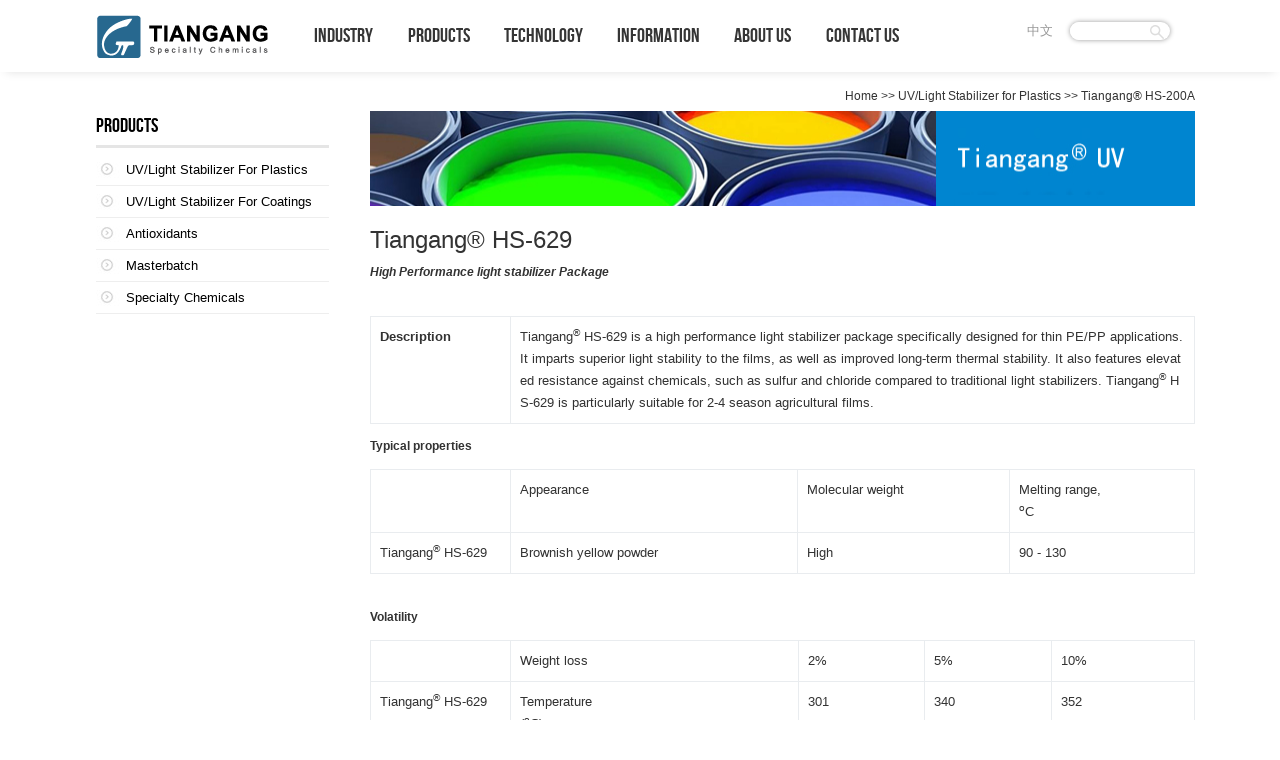

--- FILE ---
content_type: text/html
request_url: http://en.tiangang.com/48.html
body_size: 3962
content:
<!DOCTYPE html>
<html lang="en">
  <head>
<title>Tiangang® HS-629-Beijing Tiangang Auxiliary Co., Ltd</title>
<meta name="keywords" content="Tiangang® HS-629">
<meta name="description" content="high performance light stabilizer package specifically designed for thin PE/PP applications. It imparts superior light stability to the films, as well as improved long-term thermal stability. It also features elevated resistance against chemicals, such as sulfur and chloride compared to traditional light stabilizers. Tiangang&reg; HS-629 is particularly suitable for 2-4 season agricultural films.">
    <meta charset="utf-8">
    <meta name="viewport" content="width=device-width, initial-scale=1, shrink-to-fit=no">
    <meta http-equiv="Content-Type" content="text/html; charset=utf-8">
<meta http-equiv="Content-Language" content="zh-cn">
    <meta http-equiv="x-ua-compatible" content="ie=edge">
    <link rel="shortcut icon" href="/favicon.ico">
    <link rel="stylesheet" href="/css/bootstrap.min.css">
    <link rel="stylesheet" href="/css/app.css">
    <link rel="stylesheet" href="/css/css.css">
    <link rel="stylesheet" href="/css/zidingyi.css">
     <link rel="stylesheet" href="/css/daohang.css">
  </head>
  <body>
<header id="js-header" class="u-header u-header--sticky-top u-header--toggle-section g-bg-white u-header--change-appearance u-shadow-v18"
            data-header-fix-moment="300" >     
<div data-header-fix-moment-classes="g-bg-white u-shadow-v18">
  <nav class="js-mega-menu navbar navbar-expand-lg py-0 container">
           <div class="container">
           <button class="navbar-toggler navbar-toggler-right btn g-line-height-1 g-brd-none g-pa-0 g-pos-abs g-top-3 g-right-0" type="button" aria-
label="Toggle navigation" aria-expanded="false" aria-controls="navBar" data-toggle="collapse" data-target="#navBar">
              <span class="hamburger hamburger--slider">
            <span class="hamburger-box">
              <span class="hamburger-inner"></span>
              </span>
              </span>
            </button>
           
            <a href="/" class="navbar-brand"> <img src="/img/logo.png" alt="Light Stabilizer"> </a>
            <div class="collapse navbar-collapse align-items-center flex-sm-row  g-pt-20 g-pa-20--lg g-mr-40--sm" id="navBar">
              <ul class="navbar-nav  u-main-nav-v5 g-left-10">
 <li class="nav-item g-mx-20--lg"><a class="nav-link"  href="/Industry/" title="Industry">Industry</a></li>
<li class="nav-item g-mx-20--lg"><a class="nav-link" href="/Products.html" title="Products">Products</a></li>
<li class="nav-item g-mx-20--lg"><a class="nav-link" href="/Technology/" title="Technology">Technology</a></li>
<li class="nav-item g-mx-20--lg"><a class="nav-link" href="/Company News/" title="Information">Information</a></li>
<li class="nav-item g-mx-20--lg"><a class="nav-link" href="/about/About-Us.html" title="About Us">About Us</a></li>
<li class="nav-item g-mx-20--lg"><a class="nav-link" href="/about/Contact-Us.html" title="Contact Us">Contact Us</a></li>
          </ul>
            </div>
          </div>
     <div class="col-2 g-hidden-md-down">
             <ul class="list-inline ">
                <li class="list-inline-item"><a href="http://www.bjtiangang.com">中文</a> </li>              
                <li class="list-inline-item g-width-100 g-mx-10">
  <form action="/plus/search/" method="get" >
  <div class="input-group u-shadow-v1-1 g-rounded-30 g-height-18">
<input class="form-control g-color-gray-dark-v2  border-0" name="key" type="text"  >
                  <button type="submit">
                     <img src="/img/soo.png">             </button>
               </form>         </div></li> 
                          </ul>
            </div>    
      </div>
</header>
    <main>
    <div class="g-py-50 g-hidden-md-down">
      </div>  
<section class="container g-pb-10--lg g-hidden-md-down">
    <div class="float-xl-right ">
          <a  href="/">Home</a> >> <a  href="/slguangwendingji.html">UV/Light Stabilizer for Plastics</a> >> Tiangang® HS-200A        
      </div>
</section>
  
   <section class="container g-pt-20 g-pb-40">
   <div class="row ">
     <div class="col-md-3 g-px-30">
          <ul class="list-group sidebar-nav-v1" id="sidebar-nav">
   <h2 class="h4 g-color-black mb-2">PRODUCTS</h2>
            <div class="d-inline-block g-max-width-100x  g-height-2 g-bg-black-opacity-0_1 mb-2"></div>
         <li><a href="/slguangwendingji.html" title="UV/Light Stabilizer for Plastics">UV/Light Stabilizer for Plastics</a></li><li><a href="/tuliaoguangwendingji.html" title="UV/Light Stabilizer for Coatings">UV/Light Stabilizer for Coatings</a></li><li><a href="/Antioxidants.html" title="Antioxidants">Antioxidants</a></li><li><a href="/Masterbatch.html" title="Masterbatch">Masterbatch</a></li><li><a href="/Specialty-Chemicals.html" title="Specialty Chemicals">Specialty Chemicals</a></li>        
              </ul>
 
             </div>

          <div class="col-md-9">
        <section class="g-py-55 g-hidden-md-down" style="background-image: url(/images/pro.jpg);"></section>  
          <div class="g-pt-20 g-mb-20">
          <div align="left">
			<h2>Tiangang® HS-629</h2>
		</div>
		<div id="MyContent"><p><strong><em>High Performance <a href="http://www.lightstabilizer.com" class="innerlink">light stabilizer</a> Package</em></strong><br/>&nbsp;</p><table class="table table-bordered"><tbody><tr class="firstRow"><td width="140"><strong>Description</strong><br/>
				&nbsp;</td><td style="word-break: break-all;">
				Tiangang<sup style="white-space: normal;">®</sup>&nbsp;HS-629 is a high performance light stabilizer package specifically designed for thin PE/PP applications. It imparts superior light stability to the films, as well as improved long-term thermal stability. It also features elevated resistance against chemicals, such as sulfur and chloride compared to traditional light stabilizers. Tiangang<sup style="white-space: normal;">®</sup>&nbsp;HS-629 is particularly suitable for 2-4 season agricultural films.</td></tr></tbody></table><p><strong>Typical properties</strong><br/></p><table class="table table-bordered"><tbody><tr class="firstRow"><td width="140">
				　</td><td>
				Appearance</td><td>
				Molecular weight</td><td style="word-break: break-all;">
				Melting range,<br/><sup>o</sup>C</td></tr><tr><td style="word-break: break-all;">
				Tiangang<sup style="white-space: normal;">®</sup>&nbsp;HS-629</td><td>
				Brownish yellow powder</td><td>
				High</td><td>
				90 - 130</td></tr></tbody></table><p>&nbsp;<br/><strong>Volatility</strong><br/></p><table class="table table-bordered"><tbody><tr class="firstRow"><td width="140">
				　</td><td>
				Weight loss</td><td>
				2%</td><td>
				5%</td><td>
				10%</td></tr><tr><td style="word-break: break-all;">
				Tiangang<sup style="white-space: normal;">®</sup>&nbsp;HS-629</td><td>
				Temperature<br/>
				(<sup>o</sup>C)</td><td>
				301</td><td>
				340</td><td>
				352</td></tr></tbody></table><p>&nbsp;<br/><strong>Safety &amp; handling</strong><br/></p><table class="table table-bordered"><tbody><tr class="firstRow"><td width="140" style="word-break: break-all;">
				Tiangang<sup style="white-space: normal;">®</sup>&nbsp;HS-629</td><td>
				The use of proper protective equipment is recommended. Excess exposure to the product should be avoided. Wash thoroughly after handling. Store the product in a cool, dry, well-ventilated area away from incompatible materials.</td></tr></tbody></table><p><br/></p><table class="table table-bordered"><tbody><tr class="firstRow"><td width="140"><strong><em>Disclaimer</em></strong></td><td><em>The information supplied is presented in good faith and has been derived from sources believed to be reliable. Since conditions of use are beyond our control, all risks are assumed by the user. No representation is expressed or implied, and nothing herein shall be construed as permission or recommendation to practice a patented invention without license. </em></td></tr></tbody></table></div>

    </div>
</div>
      </section> <div class="g-bg-didi g-brd-around g-brd-1 g-brd-bluegray-top g-pt-40 ">
        <div class="container">
          <div class="row g-mb-20  g-hidden-md-down">
         <div class="col-lg-4">
             <h2>Light Stabilizer for Plastics</h2>
             <ul class="list-unstyled g-pt-10">
<li><a href="/55.html" >Tiangang® HS-200A</a></li>
<li><a href="/1.html" >Tiangang® HS-944</a></li>
<li><a href="/3.html" >Tiangang® HS-950</a></li>
<li><a href="/4.html" >Tiangang® HS-625</a></li>
      </ul>
            </div>
              <div class="col-lg-3">
              <h2>Light Stabilizer for Coatings</h2>
              <ul class="list-unstyled g-pt-10">
                 <li><a href="/8.html" >Tiangang® HS-508</a></li>
<li><a href="/28.html" >Tiangang® UV-A</a></li>
<li><a href="/31.html" >Tiangang® HS-3310</a></li>
<li><a href="/39.html" >Tiangang® HS-944</a></li>


                </ul>            </div>
      
              <!-- Footer Content -->
            <div class="col-lg-3 col-md-6">
                <!-- Location -->
                <div class="d-flex g-mb-20">
 
            <img border="0" src="/img/dianhua.png" > </div>
            </div>
          </div>
        </div>
      </div>
       <footer class="g-bg-didix">
        <div class="container">
<hr class="g-brd-gray-light-v3 my-0">
          <div class="row g-py-5" >
            <div class="col-md-8">
              Beijing Tiangang Auxiliary Co., Ltd 1991-2019 
            </div>
            <div class="col-md-4">   |<a href="/sitemap.xml" >网站地图</a> 
<div class="col-md-1 sr-only">
            </div>
          </div>
        </div>
      </footer>

<div class="phone-menu0"><!--phone-menu0为黑色版，phone-menu1为灰白色版-->
    <ul>
        <li><a href="tel:4000944362"><i class="icon1"></i>电话咨询</a></li>
        <li><a href="sms:4000944362"><i class="icon2"></i>短信咨询</a></li>
            </ul>
</div>
<script type="text/javascript">
        var url = window.location.href;
        if (url.indexOf("https") < 0) {
        url = url.replace("http:", "https:");
        window.location.replace(url);
        }
</script>
     </main>
<script src="/css/js/jquery.min.js"></script>
    <script src="/css/js/bootstrap.min.js"></script>
    <script src="/css/js/hs.core.js"></script>
   <script src="/css/js/hs.header.js"></script>
   <script src="/css/js/daohang.js"></script>
    <script src="/css/js/hs.dropdown.js"></script>
    <script src="/css/js/zidingyi.js"></script>
  </body>
</html>

--- FILE ---
content_type: text/html
request_url: https://en.tiangang.com/48.html
body_size: 3347
content:
<!DOCTYPE html>
<html lang="en">
  <head>
<title>Tiangang® HS-629-Beijing Tiangang Auxiliary Co., Ltd</title>
<meta name="keywords" content="Tiangang® HS-629">
<meta name="description" content="high performance light stabilizer package specifically designed for thin PE/PP applications. It imparts superior light stability to the films, as well as improved long-term thermal stability. It also features elevated resistance against chemicals, such as sulfur and chloride compared to traditional light stabilizers. Tiangang&reg; HS-629 is particularly suitable for 2-4 season agricultural films.">
    <meta charset="utf-8">
    <meta name="viewport" content="width=device-width, initial-scale=1, shrink-to-fit=no">
    <meta http-equiv="Content-Type" content="text/html; charset=utf-8">
<meta http-equiv="Content-Language" content="zh-cn">
    <meta http-equiv="x-ua-compatible" content="ie=edge">
    <link rel="shortcut icon" href="/favicon.ico">
    <link rel="stylesheet" href="/css/bootstrap.min.css">
    <link rel="stylesheet" href="/css/app.css">
    <link rel="stylesheet" href="/css/css.css">
    <link rel="stylesheet" href="/css/zidingyi.css">
     <link rel="stylesheet" href="/css/daohang.css">
  </head>
  <body>
<header id="js-header" class="u-header u-header--sticky-top u-header--toggle-section g-bg-white u-header--change-appearance u-shadow-v18"
            data-header-fix-moment="300" >     
<div data-header-fix-moment-classes="g-bg-white u-shadow-v18">
  <nav class="js-mega-menu navbar navbar-expand-lg py-0 container">
           <div class="container">
           <button class="navbar-toggler navbar-toggler-right btn g-line-height-1 g-brd-none g-pa-0 g-pos-abs g-top-3 g-right-0" type="button" aria-
label="Toggle navigation" aria-expanded="false" aria-controls="navBar" data-toggle="collapse" data-target="#navBar">
              <span class="hamburger hamburger--slider">
            <span class="hamburger-box">
              <span class="hamburger-inner"></span>
              </span>
              </span>
            </button>
           
            <a href="/" class="navbar-brand"> <img src="/img/logo.png" alt="Light Stabilizer"> </a>
            <div class="collapse navbar-collapse align-items-center flex-sm-row  g-pt-20 g-pa-20--lg g-mr-40--sm" id="navBar">
              <ul class="navbar-nav  u-main-nav-v5 g-left-10">
 <li class="nav-item g-mx-20--lg"><a class="nav-link"  href="/Industry/" title="Industry">Industry</a></li>
<li class="nav-item g-mx-20--lg"><a class="nav-link" href="/Products.html" title="Products">Products</a></li>
<li class="nav-item g-mx-20--lg"><a class="nav-link" href="/Technology/" title="Technology">Technology</a></li>
<li class="nav-item g-mx-20--lg"><a class="nav-link" href="/Company News/" title="Information">Information</a></li>
<li class="nav-item g-mx-20--lg"><a class="nav-link" href="/about/About-Us.html" title="About Us">About Us</a></li>
<li class="nav-item g-mx-20--lg"><a class="nav-link" href="/about/Contact-Us.html" title="Contact Us">Contact Us</a></li>
          </ul>
            </div>
          </div>
     <div class="col-2 g-hidden-md-down">
             <ul class="list-inline ">
                <li class="list-inline-item"><a href="http://www.bjtiangang.com">中文</a> </li>              
                <li class="list-inline-item g-width-100 g-mx-10">
  <form action="/plus/search/" method="get" >
  <div class="input-group u-shadow-v1-1 g-rounded-30 g-height-18">
<input class="form-control g-color-gray-dark-v2  border-0" name="key" type="text"  >
                  <button type="submit">
                     <img src="/img/soo.png">             </button>
               </form>         </div></li> 
                          </ul>
            </div>    
      </div>
</header>
    <main>
    <div class="g-py-50 g-hidden-md-down">
      </div>  
<section class="container g-pb-10--lg g-hidden-md-down">
    <div class="float-xl-right ">
          <a  href="/">Home</a> >> <a  href="/slguangwendingji.html">UV/Light Stabilizer for Plastics</a> >> Tiangang® HS-200A        
      </div>
</section>
  
   <section class="container g-pt-20 g-pb-40">
   <div class="row ">
     <div class="col-md-3 g-px-30">
          <ul class="list-group sidebar-nav-v1" id="sidebar-nav">
   <h2 class="h4 g-color-black mb-2">PRODUCTS</h2>
            <div class="d-inline-block g-max-width-100x  g-height-2 g-bg-black-opacity-0_1 mb-2"></div>
         <li><a href="/slguangwendingji.html" title="UV/Light Stabilizer for Plastics">UV/Light Stabilizer for Plastics</a></li><li><a href="/tuliaoguangwendingji.html" title="UV/Light Stabilizer for Coatings">UV/Light Stabilizer for Coatings</a></li><li><a href="/Antioxidants.html" title="Antioxidants">Antioxidants</a></li><li><a href="/Masterbatch.html" title="Masterbatch">Masterbatch</a></li><li><a href="/Specialty-Chemicals.html" title="Specialty Chemicals">Specialty Chemicals</a></li>        
              </ul>
 
             </div>

          <div class="col-md-9">
        <section class="g-py-55 g-hidden-md-down" style="background-image: url(/images/pro.jpg);"></section>  
          <div class="g-pt-20 g-mb-20">
          <div align="left">
			<h2>Tiangang® HS-629</h2>
		</div>
		<div id="MyContent"><p><strong><em>High Performance <a href="http://www.lightstabilizer.com" class="innerlink">light stabilizer</a> Package</em></strong><br/>&nbsp;</p><table class="table table-bordered"><tbody><tr class="firstRow"><td width="140"><strong>Description</strong><br/>
				&nbsp;</td><td style="word-break: break-all;">
				Tiangang<sup style="white-space: normal;">®</sup>&nbsp;HS-629 is a high performance light stabilizer package specifically designed for thin PE/PP applications. It imparts superior light stability to the films, as well as improved long-term thermal stability. It also features elevated resistance against chemicals, such as sulfur and chloride compared to traditional light stabilizers. Tiangang<sup style="white-space: normal;">®</sup>&nbsp;HS-629 is particularly suitable for 2-4 season agricultural films.</td></tr></tbody></table><p><strong>Typical properties</strong><br/></p><table class="table table-bordered"><tbody><tr class="firstRow"><td width="140">
				　</td><td>
				Appearance</td><td>
				Molecular weight</td><td style="word-break: break-all;">
				Melting range,<br/><sup>o</sup>C</td></tr><tr><td style="word-break: break-all;">
				Tiangang<sup style="white-space: normal;">®</sup>&nbsp;HS-629</td><td>
				Brownish yellow powder</td><td>
				High</td><td>
				90 - 130</td></tr></tbody></table><p>&nbsp;<br/><strong>Volatility</strong><br/></p><table class="table table-bordered"><tbody><tr class="firstRow"><td width="140">
				　</td><td>
				Weight loss</td><td>
				2%</td><td>
				5%</td><td>
				10%</td></tr><tr><td style="word-break: break-all;">
				Tiangang<sup style="white-space: normal;">®</sup>&nbsp;HS-629</td><td>
				Temperature<br/>
				(<sup>o</sup>C)</td><td>
				301</td><td>
				340</td><td>
				352</td></tr></tbody></table><p>&nbsp;<br/><strong>Safety &amp; handling</strong><br/></p><table class="table table-bordered"><tbody><tr class="firstRow"><td width="140" style="word-break: break-all;">
				Tiangang<sup style="white-space: normal;">®</sup>&nbsp;HS-629</td><td>
				The use of proper protective equipment is recommended. Excess exposure to the product should be avoided. Wash thoroughly after handling. Store the product in a cool, dry, well-ventilated area away from incompatible materials.</td></tr></tbody></table><p><br/></p><table class="table table-bordered"><tbody><tr class="firstRow"><td width="140"><strong><em>Disclaimer</em></strong></td><td><em>The information supplied is presented in good faith and has been derived from sources believed to be reliable. Since conditions of use are beyond our control, all risks are assumed by the user. No representation is expressed or implied, and nothing herein shall be construed as permission or recommendation to practice a patented invention without license. </em></td></tr></tbody></table></div>

    </div>
</div>
      </section> <div class="g-bg-didi g-brd-around g-brd-1 g-brd-bluegray-top g-pt-40 ">
        <div class="container">
          <div class="row g-mb-20  g-hidden-md-down">
         <div class="col-lg-4">
             <h2>Light Stabilizer for Plastics</h2>
             <ul class="list-unstyled g-pt-10">
<li><a href="/55.html" >Tiangang® HS-200A</a></li>
<li><a href="/1.html" >Tiangang® HS-944</a></li>
<li><a href="/3.html" >Tiangang® HS-950</a></li>
<li><a href="/4.html" >Tiangang® HS-625</a></li>
      </ul>
            </div>
              <div class="col-lg-3">
              <h2>Light Stabilizer for Coatings</h2>
              <ul class="list-unstyled g-pt-10">
                 <li><a href="/8.html" >Tiangang® HS-508</a></li>
<li><a href="/28.html" >Tiangang® UV-A</a></li>
<li><a href="/31.html" >Tiangang® HS-3310</a></li>
<li><a href="/39.html" >Tiangang® HS-944</a></li>


                </ul>            </div>
      
              <!-- Footer Content -->
            <div class="col-lg-3 col-md-6">
                <!-- Location -->
                <div class="d-flex g-mb-20">
 
            <img border="0" src="/img/dianhua.png" > </div>
            </div>
          </div>
        </div>
      </div>
       <footer class="g-bg-didix">
        <div class="container">
<hr class="g-brd-gray-light-v3 my-0">
          <div class="row g-py-5" >
            <div class="col-md-8">
              Beijing Tiangang Auxiliary Co., Ltd 1991-2019 
            </div>
            <div class="col-md-4">   |<a href="/sitemap.xml" >网站地图</a> 
<div class="col-md-1 sr-only">
            </div>
          </div>
        </div>
      </footer>

<div class="phone-menu0"><!--phone-menu0为黑色版，phone-menu1为灰白色版-->
    <ul>
        <li><a href="tel:4000944362"><i class="icon1"></i>电话咨询</a></li>
        <li><a href="sms:4000944362"><i class="icon2"></i>短信咨询</a></li>
            </ul>
</div>
<script type="text/javascript">
        var url = window.location.href;
        if (url.indexOf("https") < 0) {
        url = url.replace("http:", "https:");
        window.location.replace(url);
        }
</script>
     </main>
<script src="/css/js/jquery.min.js"></script>
    <script src="/css/js/bootstrap.min.js"></script>
    <script src="/css/js/hs.core.js"></script>
   <script src="/css/js/hs.header.js"></script>
   <script src="/css/js/daohang.js"></script>
    <script src="/css/js/hs.dropdown.js"></script>
    <script src="/css/js/zidingyi.js"></script>
  </body>
</html>

--- FILE ---
content_type: text/css
request_url: http://en.tiangang.com/css/zidingyi.css
body_size: 4347
content:
/* Add here all your css styles (customizations) */


@font-face {
    font-family: 'BebasNeueRegular';
    src: url('bebas/bebasneue-webfont.eot');
    src: url('bebas/bebasneue-webfont.eot?#iefix') format('embedded-opentype'),
         url('bebas/bebasneue-webfont.woff') format('woff'),
         url('bebas/bebasneue-webfont.ttf') format('truetype'),
         url('bebas/bebasneue-webfont.svg#BebasNeueRegular') format('svg');
    font-weight: normal;
    font-style: normal;

}

img{
	max-width:100%;
	height:auto
}

#MyContent td{
  font-size: 13px;
 LINE-HEIGHT: 22px;
}


.navbar-brand img {
	max-width:130%;
}


.g-flex-centered p{color: #fff;
  font-size: 16px;
}

.g-flex-centered a{color: #fff;
  font-size: 16px;
}

.g-flex-centered h2{color: #fff;
  font-size: 52px;
font-weight: 700;

}

.g-bg-primary {
  background-color: #00909c;
}

.u-icon-v5.g-bg-primary::after {
  background-color: #72c02c;
}

/*Sidebar ����Menu
------------------------------------*/

.u-hs-filter   li {

 padding: 8px 0px 8px 0px; 
  
}

.u-hs-filter   li a{
  color: #333;
  font-size: 14px;
  padding: 8px 20px 8px 20px; 
  
}

.navbar-nav #currclass a{ background:#00909c; color:#FFFFFF; }

th { background:#0085d0; color:#FFFFFF; }
th a{ color:#FFFFFF; }


td {word-wrap:break-word; word-break:normal;}

/*Sidebar ����Menu
------------------------------------*/

.g-mb-302ss img{
	height:160px;
	width:100%;
}

.g-mb-30ss {
 
	border-bottom: solid 1px #f0f0f0;
  padding: 20px 0px 20px 0px;
}



.bett {
 
	border-bottom: solid 12px #222;
 
}





.g-mb-30sss {
	border-bottom: solid 1px #f0f0f0;
  padding: 10px 0px 10px 0px;
}


.g-mb-30sss h3 a{
 font-size: 16px;
font-weight:500;
}

.g-mb-30sss p{
 font-size: 12px;
}


.js-slide h2{
 font-size: 52px;
font-weight:600;
letter-spacing:3px;
}

.js-slide h3{
 font-size:38px;
color:#fff;
font-weight:600;
letter-spacing:3px;
}


.js-slide h4{
 font-size:40px;
 color:#fff;
font-weight:700;
letter-spacing:3px;
}


.js-slide h5{
 font-size: 36px;
font-weight:600;
 color:#fff;
}

.js-slide h6{
 font-size: 30px;
font-weight:600;
 color:#fff;
letter-spacing:3px;
}
/*Sidebar ����Menu
------------------------------------*/
.u-header__section--hidden {
 background: #fdfdfd;
	border-top: solid 1px #f0f0f0;
	border-bottom: solid 1px #f0f0f0;
  color: #555;
}


.u-header__section--hidden a{
  color: #555;
}

div{ 
word-wrap: break-word;
word-break: normal; 
}

.list-inline a{font-size: 13px;color: #999;}
.list-inline a:hover{text-decoration:underline; color:#0085d0;}


/*Sidebar Menu
------------------------------------*/
.list-group-item:first-child,
.list-group-item:last-child {
  border-radius: 0;
}



.g-flex-centered h2
 {
 font-size:46px; color:#fff; display:block;text-transform:uppercase;font-family:'BebasNeueRegular';

}

.no-gutters h2 {
 font-size:20px; color:#666; display:block;text-transform:uppercase;font-family:'BebasNeueRegular';

}

.u-shadow-v22 h4 a{
 font-size:26px; color:#336699; display:block;text-transform:uppercase;font-family:'BebasNeueRegular';

}

.g-color-indigo  h4 {
 font-size:26px; color:#336699; display:block;text-transform:uppercase;font-family:'BebasNeueRegular';

}

.sidebar-nav-v1 h2
{
 font-size:20px; color:#353535; display:block;text-transform:uppercase;font-family:'BebasNeueRegular';

}

.xinzi{
 font-size:20px; color:#353535; display:block;text-transform:uppercase;font-family:'BebasNeueRegular';

}

/*Sidebar Menu v1*/
.sidebar-nav-v1 li {
  padding: 0;
    background: #f8f8f8;
background: url(/img/l2.jpg) no-repeat;

}

.sidebar-nav-v1 li a {
  display: block;
  padding: 4px 0px 4px 30px;
    font-size: 13px;
font-weight: 500;
color: #000;
text-transform: capitalize;
}

.sidebar-nav-v1 li a:hover {
  text-decoration: none;


}

.sidebar-nav-v1 > li.active {
 font-size: 16px;
color: #222;
 margin:0px 0px;
 font-weight:600;
padding: 10px 0px 8px 40px;
background: url(/img/0.jpg) no-repeat;
}

.sidebar-nav-v1 > li.active, 
.sidebar-nav-v1 > li.active:hover, 
.sidebar-nav-v1 > li.active:focus {
  border-color: #ddd;
}




.sidebar-nav-v1 > li.active > a {
 font-size: 15px;
color: #fff;
 margin:0px 10px;
 font-weight:400;
}

/*Sidebar Sub Navigation*/
.sidebar-nav-v1 li  {
  padding: 0;
  list-style: none;
 border: solid 1px #eee;
  border-top: solid 0px #ddd;
 border-left: solid 0px #ddd;
 border-right: solid 0px #ddd;
}



.sidebar-nav-v1 li ul a {
  color: #555;
  font-size: 12px;
  border-top: solid 1px #ddd;
  padding: 6px 30px 6px 17px; 
}

.sidebar-nav-v1  li:hover a,
.sidebar-nav-v1  li.active a {
  color: #fff;
background: url('/img/l3.jpg') no-repeat;
}




#fenye table {clear:both; border:2px solid #fff;}
#fenye{clear:both; margin:0px 20px 0 0;}
#fenye a{text-decoration:none; display:inline;border-radius: 3px;line-height:36px;font-size:11px;}
#fenye .prev,#fenye .next{width:52px; text-align:center;line-height:36px;}
#fenye a.curr{width:36px; border:1px solid #dcdddd; color:#666; font-size: 11px;font-weight:bold; text-align:center;}
#fenye a.curr:visited {color:#ccc;}
#fenye a{color:#333333;background:#fff; margin:0px 2px; border:1px solid #dcdddd; float:left; text-align:center;height:36px;line-height:36px}
#fenye a:hover{color:#fff;background:#3398dc;}
#fenye a.num{width:36px;}
#fenye a:visited{color:#333;} 
#fenye a:hover{ float:left;}
#fenye span{line-height:30px; font-size:13px; height:30px;color:#333;}


@media all and (max-width: 768px) {


 .collapse ul li {
 padding: 4px 0px;
 background: #fff;
 border: solid 0px #eee;
 border-top: solid 1px #ddd;
}


 .collapse ul li:hover a{ 
display: block;
text-decoration: none;
padding: 0px 18px;
}
}



.d-sm-flex {
  color: #444;
}

.d-sm-flex h1{
  font-size:24px;
    font-family: ΢���ź�;
  font-weight:400;
}

.d-sm-flex a {
  color: #333;  
}



.table-bordered td {
line-height: 1.2;
}



/*------------------------------------
  Navigation Style v6
------------------------------------*/
.navbar .u-main-nav-v5 .nav-link {
  color: #333;
  height: 100%;
  padding: 0px 0px 0px 0px;
  font-size:14px;
font-size:20px; color:#353535; display:block;text-transform:uppercase;font-family:'BebasNeueRegular';; blr:expression(this.onFocus=this.blur())}

.navbar .u-main-nav-v5 .nav-item.hs-has-sub-menu > a, .navbar .u-main-nav-v5 .nav-item.hs-has-mega-menu > a, .navbar .u-main-nav-v5 .nav-item.dropdown > a {
  padding-right: 0.81429rem;
  font-size:24px;
}

.navbar .u-main-nav-v5 .nav-item.hs-has-sub-menu > a::after, .navbar .u-main-nav-v5 .nav-item.hs-has-mega-menu > a::after, .navbar .u-main-nav-v6 .nav-item.dropdown > a::after {
  position: static;
  display: inline-block;
  vertical-align: middle;
  margin-left: 0.71429rem;
  -webkit-transform: none;
      -ms-transform: none;
          transform: none;
}

.navbar .u-main-nav-v6 .nav-item.active > .nav-link,
.navbar .u-main-nav-v6 .nav-item:hover > .nav-link,
.navbar .u-main-nav-v6 .nav-item:focus > .nav-link,
.navbar .u-main-nav-v6 .nav-item.show > .nav-link,

.navbar .u-main-nav-v6 .nav-item .nav-link:focus {
  color: #fff;
  background-color: #00909c;
}

@media all and (max-width: 1199px) {
  .navbar .u-main-nav-v6 .nav-link {
    padding: 0.14286rem 1.42857rem;
  }
  .navbar .u-main-nav-v6 .nav-item.hs-has-sub-menu > a, .navbar .u-main-nav-v6 .nav-item.hs-has-mega-menu > a, .navbar .u-main-nav-v6 .nav-item.dropdown > a {
    padding-right: 0.42857rem;
  }
}

@media (max-width: 699px) {
.u-header--sticky-top, .u-header--sticky-bottom {
  position: fixed;
}

.u-header--sticky-top {
  bottom: auto;
  top: auto;
}}


.toolbar-item,.toolbar-layer{background:url(/img/toolbar.png) no-repeat;z-index:9999999999;}
.toolbar{position:fixed;right:2px;bottom:100px;z-index:9999999999;}/*������ҳ����Ϊ1200px�����������Ҳ�����*/
.toolbar-item{display:block;width:52px;height:52px;margin-top:1px;position:relative;-moz-transition:background-position 1s;-ms-transition:background-position 1s;-o-moz-transition:background-position 1s;-webkit-moz-transition:background-position 1s;transition:background-position 1s;}
.toolbar-item:hover .toolbar-layer{opacity:1;filter:alpha(opacity=100);transform:scale(1);-webkit-transform:scale(1);-moz-transform:scale(1);-ms-transform:scale(1);-o-transform:scale(1);}
.toolbar-item-weixin{background-position:0 -798px;}
.toolbar-item-weixin:hover{background-position:0 -860px;}
.toolbar-item-weixin .toolbar-layer{height:72px;background-position:0 0;}
.toolbar-item-feedback{background-position:0 -426px;}
.toolbar-item-feedback:hover{background-position:0 -488px;}
.toolbar-item-app{background-position:0 -550px;}
.toolbar-item-app:hover{background-position:0 -612px;}
.toolbar-item-app .toolbar-layer{height:320px;background-position:0 -80px;}
.toolbar-item-top{background-position:0 -674px;}
.toolbar-item-top:hover{background-position:0 -736px;}
.toolbar-layer{position:absolute;right:46px;bottom:-10px;width:172px;opacity:0;filter:alpha(opacity=0);
transform-origin: 95% 95%;-moz-transform-origin: 95% 95%;-ms-transform-origin: 95% 95%;-o-transform-origin: 95% 95%;-webkit-transform-origin: 95% 95%;transform:scale(0.01);
-moz-transform:scale(0.01);-ms-transform:scale(0.01);-o-transform:scale(0.01);-webkit-transform:scale(0.01);transition:all 1s;-moz-transition:all 1s;-ms-transition:all 1s;-o-transition:all 1s;-webkit-transition:all 1s;}


.phone-menu0 ul, .phone-menu1 ul{ margin:0;}
/*黑色样式*/
.phone-menu0{ height:54px; border-top:1px solid #1d1d1d; border-bottom:1px solid #000; position:fixed; bottom:0; width:100%; display:none; padding:0; margin:0;z-index: 9999;
	background-image: -webkit-gradient(linear, center top, center bottom, from(#333), to(#2f2f2f));
	background-image: -webkit-linear-gradient(top, #333, #2f2f2f);
	background-image: -moz-linear-gradient(top, #333, #2f2f2f);
	background-image: -o-linear-gradient(top, #333, #2f2f2f);
	background-image: -ms-linear-gradient(top, #333, #2f2f2f);
	background-image: linear-gradient(to bottom, #333, #2f2f2f);
	
	/*--兼容ie的背景色和圆� --*/
	background: #333;
	background: -moz-linear-gradient(top, #333 0%, #2f2f2f 100%);
	background: -webkit-gradient(linear, left top, left bottom, color-stop(0%,#333), color-stop(100%,#2f2f2f));
	background: -webkit-linear-gradient(top, #333 0%,#2f2f2f 100%);
	background: -o-linear-gradient(top, #333 0%,#2f2f2f 100%);
	background: -ms-linear-gradient(top, #333 0%,#2f2f2f 100%);
	background: linear-gradient(to bottom, #333 0%,#2f2f2f 100%);
	filter: progid:DXImageTransform.Microsoft.gradient( startColorstr='#333', endColorstr='#2f2f2f',GradientType=0 );
}
.phone-menu0 li{ width:50%;  text-align:center; float:left; list-style:none; }
.phone-menu0 li:hover,.phone-menu li.active{ background-color:#333;}
.phone-menu0 li a{ color:#FFF; font-size:12px; text-decoration:none;}
.phone-menu0 li i{ background:url('/Img/phone-menu0.png') no-repeat; background-size:25px; display:block; width:25px; height:25px; float:none; margin-left:auto; margin-right:auto; margin-top:6px; margin-bottom:2px}
.phone-menu0 li i.icon1{ background-position:0 0;}
.phone-menu0 li i.icon2{ background-position:0 -25px;}
.phone-menu0 li i.icon3{ background-position:0 -50px;}
.phone-menu0 li i.icon4{ background-position:0 -75px;}

.phone-menu0, .phone-menu1{ margin:0 -20px; width:108%;}


@media screen and (max-width: 800px) {
	.phone-menu0,.phone-menu1{ display:block;}
}


.g-bg-didi {
  background-color: #f2f2f2 !important;
}
.g-bg-didix {
  background-color: #f2f2f2 !important;
font-size:12px;
line-height: 2.2;
color: #555;
}
.g-bg-didix a{
margin: 0px 10px 0px 10px; 
color: #555;
line-height: 2.3;
}

.g-bg-didi h2{
 font-size:14px;
 font-weight: 600;
color: #555;
}

.g-bg-didi li{
line-height: 2.3;
 font-size:11px;
color: #555;
}
.g-bg-didi li a{
 font-size:11px;
color: #666;
}

.g-bg-didi-opacity-0_9 {
  background-color: rgba(32,80,128, 1) !important;
}

.g-bg-didi-opacity-0_9--after::after {
  background-color: rgba(32,80,128, 1) !important;
}

.g-bg-didi-opacity-0_9--hover:hover {
  background-color: rgba(32,80,128, 1) !important;
}

  .u-nav-v1-1.u-nav-primary .nav-link.active {
    color: #fff;
    background-color: #00909c;
  }


/*------------------------------------
  Block Hidden
------------------------------------*/
.g-hidden-xs-up {
  display: none !important;
}

@media (max-width: 575px) {
  .g-hidden-xs-down {
    display: none !important;
  }
}

@media (min-width: 576px) {
  .g-hidden-sm-up {
    display: none !important;
  }
}

@media (max-width: 767px) {
  .g-hidden-sm-down {
    display: none !important;
  }
}

@media (min-width: 768px) {
  .g-hidden-md-up {
    display: none !important;
  }
}

@media (max-width: 991px) {
  .g-hidden-md-down {
    display: none !important;
  }
}

@media (min-width: 992px) {
  .g-hidden-lg-up {
    display: none !important;
  }
}

@media (max-width: 1199px) {
  .g-hidden-lg-down {
    display: none !important;
  }
}

@media (min-width: 1200px) {
  .g-hidden-xl-up {
    display: none !important;
  }
}

.g-hidden-xl-down {
  display: none !important;
}

body {
  -webkit-font-smoothing: none;
  -moz-osx-font-smoothing: unset;
}

.n-gutters{margin-right:4;margin-left:4}.n-gutters>.col,.n-gutters>[class*=col-]{padding-right:4;padding-left:4}


.no-gutters h2{
 font-size:18px;
line-height: 2.2;
 font-weight: 400;
color: #222;
}

.no-gutters p{
 font-size:12px;
color: #555;
padding: 0px 8px 6px 8px;
}


.u-shadow-v22 h4 a{
 font-size:17px;
color: #336699;
font-weight:500;
}


button {
        background: none;
       
        }

input, button {
       border: none;
      outline: none;
        }


.g-height-90vh {
  height: 60vh;
}

.g-height-80vh {
  height: 80vh;
}


--- FILE ---
content_type: text/css
request_url: http://en.tiangang.com/css/daohang.css
body_size: 1317
content:
/*
 * HS Mega Menu - jQuery Plugin
 * @version: 1.0.0 (Sun, 26 Feb 2017)
 *
 * @license:
 *
 * Copyright 2017 HtmlStream
 *
 */

.hs-menu-initialized {
	position: relative;
	z-index: 10;
}

.hs-menu-initialized .animated {
	-webkit-animation-duration: 300ms;
					animation-duration: 300ms;
}

.hs-overflow-x-locked {
	overflow-x: hidden;
}

.hs-sub-menu,
.hs-mega-menu {
	position: absolute;
	left: 0;
	top: 100%;
	z-index: 2;
	margin-top: 5px;
	visibility: hidden;
  opacity: 0;
	/* width: 100%; */
	background-color: #fff;
}

.hs-menu-initialized:not(.hs-mobile-state) .hs-sub-menu,
.hs-menu-initialized:not(.hs-mobile-state) .hs-mega-menu {
	display: block !important;
}

.hs-sub-menu-opened > .hs-sub-menu,
.hs-mega-menu-opened > .hs-mega-menu {
	visibility: visible;
  opacity: 1;
}

.hs-sub-menu {
	min-width: 180px;
}

.hs-has-sub-menu {
	position: relative;
}

.hs-sub-menu .hs-sub-menu,
.hs-mega-menu .hs-sub-menu,
.hs-sub-menu .hs-mega-menu,
.hs-mega-menu .hs-mega-menu {
	top: 0;
	left: 100%;
	margin-top: 0;
}

.hs-has-sub-menu > a::after {
  content: "\e900";
  font-family: "hs-icons" !important;
  font-size: 10px;
  display: inline;
  margin-left: 7px;
}
.hs-has-sub-menu .hs-has-sub-menu > a {
	position: relative;
}
.hs-has-sub-menu .hs-has-sub-menu > a::after {
	content: "\e902";
	position: absolute;
	top: 50%;
	right: 0;
  -webkit-transform: translateY(-50%);
      -ms-transform: translateY(-50%);
          transform: translateY(-50%);
  color: inherit;
  background: transparent !important;
}

/*------------------------------------
	Vertical Direction
------------------------------------*/

	.hs-menu-vertical .hs-sub-menu,
	.hs-menu-vertical .hs-mega-menu {
		top: 0;
		left: 100%;
		margin-top: 0;
	}

	.hs-menu-vertical .hs-sub-menu {
		width: auto;
	}

	.hs-menu-vertical .hs-mega-menu {
		height: 100%;
	}

/*------------------------------------
	Mobile state
------------------------------------*/

	.hs-mobile-state .hs-sub-menu,
	.hs-mobile-state .hs-mega-menu {
		position: static;
		visibility: visible;
	}

	.hs-mobile-state .hs-has-mega-menu[data-max-width] > .hs-mega-menu,
	.hs-mobile-state .hs-has-sub-menu[data-max-width] > .hs-sub-menu {
		max-width: initial !important;
	}

/*------------------------------------
	RTL
------------------------------------*/

	.hs-menu-initialized.hs-rtl {
		direction: rtl;
		unicode-bidi: embed;
	}

	.hs-menu-initialized.hs-rtl .hs-sub-menu,
	.hs-menu-initialized.hs-rtl .hs-mega-menu {
		left: auto;
		right: 0;
	}

	.hs-menu-initialized.hs-rtl .hs-sub-menu .hs-sub-menu,
	.hs-menu-initialized.hs-rtl .hs-mega-menu .hs-sub-menu,
	.hs-menu-initialized.hs-rtl .hs-sub-menu .hs-mega-menu,
	.hs-menu-initialized.hs-rtl .hs-mega-menu .hs-mega-menu {
		left: auto;
		right: 100%;
	}

/*------------------------------------
	Smart Position
------------------------------------*/

	.hs-menu-initialized:not(.hs-mobile-state) .hs-sub-menu.hs-reversed,
	.hs-menu-initialized:not(.hs-mobile-state) .hs-mega-menu.hs-reversed {
		left: auto;
		right: 0;
	}

	.hs-menu-initialized:not(.hs-mobile-state) .hs-sub-menu .hs-sub-menu.hs-reversed,
	.hs-menu-initialized:not(.hs-mobile-state) .hs-mega-menu .hs-sub-menu.hs-reversed,
	.hs-menu-initialized:not(.hs-mobile-state) .hs-sub-menu .hs-mega-menu.hs-reversed,
	.hs-menu-initialized:not(.hs-mobile-state) .hs-mega-menu .hs-mega-menu.hs-reversed {
		left: auto;
		right: 100%;
	}

	.hs-menu-initialized.hs-rtl:not(.hs-mobile-state) .hs-sub-menu.hs-reversed,
	.hs-menu-initialized.hs-rtl:not(.hs-mobile-state) .hs-mega-menu.hs-reversed {
		right: auto;
		left: 0;
	}

	.hs-menu-initialized.hs-rtl:not(.hs-mobile-state) .hs-sub-menu .hs-sub-menu.hs-reversed,
	.hs-menu-initialized.hs-rtl:not(.hs-mobile-state) .hs-mega-menu .hs-sub-menu.hs-reversed,
	.hs-menu-initialized.hs-rtl:not(.hs-mobile-state) .hs-sub-menu .hs-mega-menu.hs-reversed,
	.hs-menu-initialized.hs-rtl:not(.hs-mobile-state) .hs-mega-menu .hs-mega-menu.hs-reversed {
		right: auto;
		left: 100%;
	}

/*------------------------------------
	Positions
	(only 'horizontal' direction)
------------------------------------*/

	.hs-menu-initialized.hs-menu-horizontal .hs-mega-menu.hs-position-left {
		left: 0;
		right: auto;
	}

	.hs-menu-initialized.hs-menu-horizontal .hs-mega-menu.hs-position-right {
		left: auto;
		right: 0;
	}

	.hs-menu-initialized.hs-menu-horizontal .hs-mega-menu.hs-position-center {
		right: auto;
		left: 50%;

		-webkit-transform: translate(-50%, 0);
		    -ms-transform: translate(-50%, 0);
						transform: translate(-50%, 0);
	}

--- FILE ---
content_type: text/css
request_url: https://en.tiangang.com/css/zidingyi.css
body_size: 4347
content:
/* Add here all your css styles (customizations) */


@font-face {
    font-family: 'BebasNeueRegular';
    src: url('bebas/bebasneue-webfont.eot');
    src: url('bebas/bebasneue-webfont.eot?#iefix') format('embedded-opentype'),
         url('bebas/bebasneue-webfont.woff') format('woff'),
         url('bebas/bebasneue-webfont.ttf') format('truetype'),
         url('bebas/bebasneue-webfont.svg#BebasNeueRegular') format('svg');
    font-weight: normal;
    font-style: normal;

}

img{
	max-width:100%;
	height:auto
}

#MyContent td{
  font-size: 13px;
 LINE-HEIGHT: 22px;
}


.navbar-brand img {
	max-width:130%;
}


.g-flex-centered p{color: #fff;
  font-size: 16px;
}

.g-flex-centered a{color: #fff;
  font-size: 16px;
}

.g-flex-centered h2{color: #fff;
  font-size: 52px;
font-weight: 700;

}

.g-bg-primary {
  background-color: #00909c;
}

.u-icon-v5.g-bg-primary::after {
  background-color: #72c02c;
}

/*Sidebar ����Menu
------------------------------------*/

.u-hs-filter   li {

 padding: 8px 0px 8px 0px; 
  
}

.u-hs-filter   li a{
  color: #333;
  font-size: 14px;
  padding: 8px 20px 8px 20px; 
  
}

.navbar-nav #currclass a{ background:#00909c; color:#FFFFFF; }

th { background:#0085d0; color:#FFFFFF; }
th a{ color:#FFFFFF; }


td {word-wrap:break-word; word-break:normal;}

/*Sidebar ����Menu
------------------------------------*/

.g-mb-302ss img{
	height:160px;
	width:100%;
}

.g-mb-30ss {
 
	border-bottom: solid 1px #f0f0f0;
  padding: 20px 0px 20px 0px;
}



.bett {
 
	border-bottom: solid 12px #222;
 
}





.g-mb-30sss {
	border-bottom: solid 1px #f0f0f0;
  padding: 10px 0px 10px 0px;
}


.g-mb-30sss h3 a{
 font-size: 16px;
font-weight:500;
}

.g-mb-30sss p{
 font-size: 12px;
}


.js-slide h2{
 font-size: 52px;
font-weight:600;
letter-spacing:3px;
}

.js-slide h3{
 font-size:38px;
color:#fff;
font-weight:600;
letter-spacing:3px;
}


.js-slide h4{
 font-size:40px;
 color:#fff;
font-weight:700;
letter-spacing:3px;
}


.js-slide h5{
 font-size: 36px;
font-weight:600;
 color:#fff;
}

.js-slide h6{
 font-size: 30px;
font-weight:600;
 color:#fff;
letter-spacing:3px;
}
/*Sidebar ����Menu
------------------------------------*/
.u-header__section--hidden {
 background: #fdfdfd;
	border-top: solid 1px #f0f0f0;
	border-bottom: solid 1px #f0f0f0;
  color: #555;
}


.u-header__section--hidden a{
  color: #555;
}

div{ 
word-wrap: break-word;
word-break: normal; 
}

.list-inline a{font-size: 13px;color: #999;}
.list-inline a:hover{text-decoration:underline; color:#0085d0;}


/*Sidebar Menu
------------------------------------*/
.list-group-item:first-child,
.list-group-item:last-child {
  border-radius: 0;
}



.g-flex-centered h2
 {
 font-size:46px; color:#fff; display:block;text-transform:uppercase;font-family:'BebasNeueRegular';

}

.no-gutters h2 {
 font-size:20px; color:#666; display:block;text-transform:uppercase;font-family:'BebasNeueRegular';

}

.u-shadow-v22 h4 a{
 font-size:26px; color:#336699; display:block;text-transform:uppercase;font-family:'BebasNeueRegular';

}

.g-color-indigo  h4 {
 font-size:26px; color:#336699; display:block;text-transform:uppercase;font-family:'BebasNeueRegular';

}

.sidebar-nav-v1 h2
{
 font-size:20px; color:#353535; display:block;text-transform:uppercase;font-family:'BebasNeueRegular';

}

.xinzi{
 font-size:20px; color:#353535; display:block;text-transform:uppercase;font-family:'BebasNeueRegular';

}

/*Sidebar Menu v1*/
.sidebar-nav-v1 li {
  padding: 0;
    background: #f8f8f8;
background: url(/img/l2.jpg) no-repeat;

}

.sidebar-nav-v1 li a {
  display: block;
  padding: 4px 0px 4px 30px;
    font-size: 13px;
font-weight: 500;
color: #000;
text-transform: capitalize;
}

.sidebar-nav-v1 li a:hover {
  text-decoration: none;


}

.sidebar-nav-v1 > li.active {
 font-size: 16px;
color: #222;
 margin:0px 0px;
 font-weight:600;
padding: 10px 0px 8px 40px;
background: url(/img/0.jpg) no-repeat;
}

.sidebar-nav-v1 > li.active, 
.sidebar-nav-v1 > li.active:hover, 
.sidebar-nav-v1 > li.active:focus {
  border-color: #ddd;
}




.sidebar-nav-v1 > li.active > a {
 font-size: 15px;
color: #fff;
 margin:0px 10px;
 font-weight:400;
}

/*Sidebar Sub Navigation*/
.sidebar-nav-v1 li  {
  padding: 0;
  list-style: none;
 border: solid 1px #eee;
  border-top: solid 0px #ddd;
 border-left: solid 0px #ddd;
 border-right: solid 0px #ddd;
}



.sidebar-nav-v1 li ul a {
  color: #555;
  font-size: 12px;
  border-top: solid 1px #ddd;
  padding: 6px 30px 6px 17px; 
}

.sidebar-nav-v1  li:hover a,
.sidebar-nav-v1  li.active a {
  color: #fff;
background: url('/img/l3.jpg') no-repeat;
}




#fenye table {clear:both; border:2px solid #fff;}
#fenye{clear:both; margin:0px 20px 0 0;}
#fenye a{text-decoration:none; display:inline;border-radius: 3px;line-height:36px;font-size:11px;}
#fenye .prev,#fenye .next{width:52px; text-align:center;line-height:36px;}
#fenye a.curr{width:36px; border:1px solid #dcdddd; color:#666; font-size: 11px;font-weight:bold; text-align:center;}
#fenye a.curr:visited {color:#ccc;}
#fenye a{color:#333333;background:#fff; margin:0px 2px; border:1px solid #dcdddd; float:left; text-align:center;height:36px;line-height:36px}
#fenye a:hover{color:#fff;background:#3398dc;}
#fenye a.num{width:36px;}
#fenye a:visited{color:#333;} 
#fenye a:hover{ float:left;}
#fenye span{line-height:30px; font-size:13px; height:30px;color:#333;}


@media all and (max-width: 768px) {


 .collapse ul li {
 padding: 4px 0px;
 background: #fff;
 border: solid 0px #eee;
 border-top: solid 1px #ddd;
}


 .collapse ul li:hover a{ 
display: block;
text-decoration: none;
padding: 0px 18px;
}
}



.d-sm-flex {
  color: #444;
}

.d-sm-flex h1{
  font-size:24px;
    font-family: ΢���ź�;
  font-weight:400;
}

.d-sm-flex a {
  color: #333;  
}



.table-bordered td {
line-height: 1.2;
}



/*------------------------------------
  Navigation Style v6
------------------------------------*/
.navbar .u-main-nav-v5 .nav-link {
  color: #333;
  height: 100%;
  padding: 0px 0px 0px 0px;
  font-size:14px;
font-size:20px; color:#353535; display:block;text-transform:uppercase;font-family:'BebasNeueRegular';; blr:expression(this.onFocus=this.blur())}

.navbar .u-main-nav-v5 .nav-item.hs-has-sub-menu > a, .navbar .u-main-nav-v5 .nav-item.hs-has-mega-menu > a, .navbar .u-main-nav-v5 .nav-item.dropdown > a {
  padding-right: 0.81429rem;
  font-size:24px;
}

.navbar .u-main-nav-v5 .nav-item.hs-has-sub-menu > a::after, .navbar .u-main-nav-v5 .nav-item.hs-has-mega-menu > a::after, .navbar .u-main-nav-v6 .nav-item.dropdown > a::after {
  position: static;
  display: inline-block;
  vertical-align: middle;
  margin-left: 0.71429rem;
  -webkit-transform: none;
      -ms-transform: none;
          transform: none;
}

.navbar .u-main-nav-v6 .nav-item.active > .nav-link,
.navbar .u-main-nav-v6 .nav-item:hover > .nav-link,
.navbar .u-main-nav-v6 .nav-item:focus > .nav-link,
.navbar .u-main-nav-v6 .nav-item.show > .nav-link,

.navbar .u-main-nav-v6 .nav-item .nav-link:focus {
  color: #fff;
  background-color: #00909c;
}

@media all and (max-width: 1199px) {
  .navbar .u-main-nav-v6 .nav-link {
    padding: 0.14286rem 1.42857rem;
  }
  .navbar .u-main-nav-v6 .nav-item.hs-has-sub-menu > a, .navbar .u-main-nav-v6 .nav-item.hs-has-mega-menu > a, .navbar .u-main-nav-v6 .nav-item.dropdown > a {
    padding-right: 0.42857rem;
  }
}

@media (max-width: 699px) {
.u-header--sticky-top, .u-header--sticky-bottom {
  position: fixed;
}

.u-header--sticky-top {
  bottom: auto;
  top: auto;
}}


.toolbar-item,.toolbar-layer{background:url(/img/toolbar.png) no-repeat;z-index:9999999999;}
.toolbar{position:fixed;right:2px;bottom:100px;z-index:9999999999;}/*������ҳ����Ϊ1200px�����������Ҳ�����*/
.toolbar-item{display:block;width:52px;height:52px;margin-top:1px;position:relative;-moz-transition:background-position 1s;-ms-transition:background-position 1s;-o-moz-transition:background-position 1s;-webkit-moz-transition:background-position 1s;transition:background-position 1s;}
.toolbar-item:hover .toolbar-layer{opacity:1;filter:alpha(opacity=100);transform:scale(1);-webkit-transform:scale(1);-moz-transform:scale(1);-ms-transform:scale(1);-o-transform:scale(1);}
.toolbar-item-weixin{background-position:0 -798px;}
.toolbar-item-weixin:hover{background-position:0 -860px;}
.toolbar-item-weixin .toolbar-layer{height:72px;background-position:0 0;}
.toolbar-item-feedback{background-position:0 -426px;}
.toolbar-item-feedback:hover{background-position:0 -488px;}
.toolbar-item-app{background-position:0 -550px;}
.toolbar-item-app:hover{background-position:0 -612px;}
.toolbar-item-app .toolbar-layer{height:320px;background-position:0 -80px;}
.toolbar-item-top{background-position:0 -674px;}
.toolbar-item-top:hover{background-position:0 -736px;}
.toolbar-layer{position:absolute;right:46px;bottom:-10px;width:172px;opacity:0;filter:alpha(opacity=0);
transform-origin: 95% 95%;-moz-transform-origin: 95% 95%;-ms-transform-origin: 95% 95%;-o-transform-origin: 95% 95%;-webkit-transform-origin: 95% 95%;transform:scale(0.01);
-moz-transform:scale(0.01);-ms-transform:scale(0.01);-o-transform:scale(0.01);-webkit-transform:scale(0.01);transition:all 1s;-moz-transition:all 1s;-ms-transition:all 1s;-o-transition:all 1s;-webkit-transition:all 1s;}


.phone-menu0 ul, .phone-menu1 ul{ margin:0;}
/*黑色样式*/
.phone-menu0{ height:54px; border-top:1px solid #1d1d1d; border-bottom:1px solid #000; position:fixed; bottom:0; width:100%; display:none; padding:0; margin:0;z-index: 9999;
	background-image: -webkit-gradient(linear, center top, center bottom, from(#333), to(#2f2f2f));
	background-image: -webkit-linear-gradient(top, #333, #2f2f2f);
	background-image: -moz-linear-gradient(top, #333, #2f2f2f);
	background-image: -o-linear-gradient(top, #333, #2f2f2f);
	background-image: -ms-linear-gradient(top, #333, #2f2f2f);
	background-image: linear-gradient(to bottom, #333, #2f2f2f);
	
	/*--兼容ie的背景色和圆� --*/
	background: #333;
	background: -moz-linear-gradient(top, #333 0%, #2f2f2f 100%);
	background: -webkit-gradient(linear, left top, left bottom, color-stop(0%,#333), color-stop(100%,#2f2f2f));
	background: -webkit-linear-gradient(top, #333 0%,#2f2f2f 100%);
	background: -o-linear-gradient(top, #333 0%,#2f2f2f 100%);
	background: -ms-linear-gradient(top, #333 0%,#2f2f2f 100%);
	background: linear-gradient(to bottom, #333 0%,#2f2f2f 100%);
	filter: progid:DXImageTransform.Microsoft.gradient( startColorstr='#333', endColorstr='#2f2f2f',GradientType=0 );
}
.phone-menu0 li{ width:50%;  text-align:center; float:left; list-style:none; }
.phone-menu0 li:hover,.phone-menu li.active{ background-color:#333;}
.phone-menu0 li a{ color:#FFF; font-size:12px; text-decoration:none;}
.phone-menu0 li i{ background:url('/Img/phone-menu0.png') no-repeat; background-size:25px; display:block; width:25px; height:25px; float:none; margin-left:auto; margin-right:auto; margin-top:6px; margin-bottom:2px}
.phone-menu0 li i.icon1{ background-position:0 0;}
.phone-menu0 li i.icon2{ background-position:0 -25px;}
.phone-menu0 li i.icon3{ background-position:0 -50px;}
.phone-menu0 li i.icon4{ background-position:0 -75px;}

.phone-menu0, .phone-menu1{ margin:0 -20px; width:108%;}


@media screen and (max-width: 800px) {
	.phone-menu0,.phone-menu1{ display:block;}
}


.g-bg-didi {
  background-color: #f2f2f2 !important;
}
.g-bg-didix {
  background-color: #f2f2f2 !important;
font-size:12px;
line-height: 2.2;
color: #555;
}
.g-bg-didix a{
margin: 0px 10px 0px 10px; 
color: #555;
line-height: 2.3;
}

.g-bg-didi h2{
 font-size:14px;
 font-weight: 600;
color: #555;
}

.g-bg-didi li{
line-height: 2.3;
 font-size:11px;
color: #555;
}
.g-bg-didi li a{
 font-size:11px;
color: #666;
}

.g-bg-didi-opacity-0_9 {
  background-color: rgba(32,80,128, 1) !important;
}

.g-bg-didi-opacity-0_9--after::after {
  background-color: rgba(32,80,128, 1) !important;
}

.g-bg-didi-opacity-0_9--hover:hover {
  background-color: rgba(32,80,128, 1) !important;
}

  .u-nav-v1-1.u-nav-primary .nav-link.active {
    color: #fff;
    background-color: #00909c;
  }


/*------------------------------------
  Block Hidden
------------------------------------*/
.g-hidden-xs-up {
  display: none !important;
}

@media (max-width: 575px) {
  .g-hidden-xs-down {
    display: none !important;
  }
}

@media (min-width: 576px) {
  .g-hidden-sm-up {
    display: none !important;
  }
}

@media (max-width: 767px) {
  .g-hidden-sm-down {
    display: none !important;
  }
}

@media (min-width: 768px) {
  .g-hidden-md-up {
    display: none !important;
  }
}

@media (max-width: 991px) {
  .g-hidden-md-down {
    display: none !important;
  }
}

@media (min-width: 992px) {
  .g-hidden-lg-up {
    display: none !important;
  }
}

@media (max-width: 1199px) {
  .g-hidden-lg-down {
    display: none !important;
  }
}

@media (min-width: 1200px) {
  .g-hidden-xl-up {
    display: none !important;
  }
}

.g-hidden-xl-down {
  display: none !important;
}

body {
  -webkit-font-smoothing: none;
  -moz-osx-font-smoothing: unset;
}

.n-gutters{margin-right:4;margin-left:4}.n-gutters>.col,.n-gutters>[class*=col-]{padding-right:4;padding-left:4}


.no-gutters h2{
 font-size:18px;
line-height: 2.2;
 font-weight: 400;
color: #222;
}

.no-gutters p{
 font-size:12px;
color: #555;
padding: 0px 8px 6px 8px;
}


.u-shadow-v22 h4 a{
 font-size:17px;
color: #336699;
font-weight:500;
}


button {
        background: none;
       
        }

input, button {
       border: none;
      outline: none;
        }


.g-height-90vh {
  height: 60vh;
}

.g-height-80vh {
  height: 80vh;
}


--- FILE ---
content_type: text/css
request_url: https://en.tiangang.com/css/daohang.css
body_size: 1317
content:
/*
 * HS Mega Menu - jQuery Plugin
 * @version: 1.0.0 (Sun, 26 Feb 2017)
 *
 * @license:
 *
 * Copyright 2017 HtmlStream
 *
 */

.hs-menu-initialized {
	position: relative;
	z-index: 10;
}

.hs-menu-initialized .animated {
	-webkit-animation-duration: 300ms;
					animation-duration: 300ms;
}

.hs-overflow-x-locked {
	overflow-x: hidden;
}

.hs-sub-menu,
.hs-mega-menu {
	position: absolute;
	left: 0;
	top: 100%;
	z-index: 2;
	margin-top: 5px;
	visibility: hidden;
  opacity: 0;
	/* width: 100%; */
	background-color: #fff;
}

.hs-menu-initialized:not(.hs-mobile-state) .hs-sub-menu,
.hs-menu-initialized:not(.hs-mobile-state) .hs-mega-menu {
	display: block !important;
}

.hs-sub-menu-opened > .hs-sub-menu,
.hs-mega-menu-opened > .hs-mega-menu {
	visibility: visible;
  opacity: 1;
}

.hs-sub-menu {
	min-width: 180px;
}

.hs-has-sub-menu {
	position: relative;
}

.hs-sub-menu .hs-sub-menu,
.hs-mega-menu .hs-sub-menu,
.hs-sub-menu .hs-mega-menu,
.hs-mega-menu .hs-mega-menu {
	top: 0;
	left: 100%;
	margin-top: 0;
}

.hs-has-sub-menu > a::after {
  content: "\e900";
  font-family: "hs-icons" !important;
  font-size: 10px;
  display: inline;
  margin-left: 7px;
}
.hs-has-sub-menu .hs-has-sub-menu > a {
	position: relative;
}
.hs-has-sub-menu .hs-has-sub-menu > a::after {
	content: "\e902";
	position: absolute;
	top: 50%;
	right: 0;
  -webkit-transform: translateY(-50%);
      -ms-transform: translateY(-50%);
          transform: translateY(-50%);
  color: inherit;
  background: transparent !important;
}

/*------------------------------------
	Vertical Direction
------------------------------------*/

	.hs-menu-vertical .hs-sub-menu,
	.hs-menu-vertical .hs-mega-menu {
		top: 0;
		left: 100%;
		margin-top: 0;
	}

	.hs-menu-vertical .hs-sub-menu {
		width: auto;
	}

	.hs-menu-vertical .hs-mega-menu {
		height: 100%;
	}

/*------------------------------------
	Mobile state
------------------------------------*/

	.hs-mobile-state .hs-sub-menu,
	.hs-mobile-state .hs-mega-menu {
		position: static;
		visibility: visible;
	}

	.hs-mobile-state .hs-has-mega-menu[data-max-width] > .hs-mega-menu,
	.hs-mobile-state .hs-has-sub-menu[data-max-width] > .hs-sub-menu {
		max-width: initial !important;
	}

/*------------------------------------
	RTL
------------------------------------*/

	.hs-menu-initialized.hs-rtl {
		direction: rtl;
		unicode-bidi: embed;
	}

	.hs-menu-initialized.hs-rtl .hs-sub-menu,
	.hs-menu-initialized.hs-rtl .hs-mega-menu {
		left: auto;
		right: 0;
	}

	.hs-menu-initialized.hs-rtl .hs-sub-menu .hs-sub-menu,
	.hs-menu-initialized.hs-rtl .hs-mega-menu .hs-sub-menu,
	.hs-menu-initialized.hs-rtl .hs-sub-menu .hs-mega-menu,
	.hs-menu-initialized.hs-rtl .hs-mega-menu .hs-mega-menu {
		left: auto;
		right: 100%;
	}

/*------------------------------------
	Smart Position
------------------------------------*/

	.hs-menu-initialized:not(.hs-mobile-state) .hs-sub-menu.hs-reversed,
	.hs-menu-initialized:not(.hs-mobile-state) .hs-mega-menu.hs-reversed {
		left: auto;
		right: 0;
	}

	.hs-menu-initialized:not(.hs-mobile-state) .hs-sub-menu .hs-sub-menu.hs-reversed,
	.hs-menu-initialized:not(.hs-mobile-state) .hs-mega-menu .hs-sub-menu.hs-reversed,
	.hs-menu-initialized:not(.hs-mobile-state) .hs-sub-menu .hs-mega-menu.hs-reversed,
	.hs-menu-initialized:not(.hs-mobile-state) .hs-mega-menu .hs-mega-menu.hs-reversed {
		left: auto;
		right: 100%;
	}

	.hs-menu-initialized.hs-rtl:not(.hs-mobile-state) .hs-sub-menu.hs-reversed,
	.hs-menu-initialized.hs-rtl:not(.hs-mobile-state) .hs-mega-menu.hs-reversed {
		right: auto;
		left: 0;
	}

	.hs-menu-initialized.hs-rtl:not(.hs-mobile-state) .hs-sub-menu .hs-sub-menu.hs-reversed,
	.hs-menu-initialized.hs-rtl:not(.hs-mobile-state) .hs-mega-menu .hs-sub-menu.hs-reversed,
	.hs-menu-initialized.hs-rtl:not(.hs-mobile-state) .hs-sub-menu .hs-mega-menu.hs-reversed,
	.hs-menu-initialized.hs-rtl:not(.hs-mobile-state) .hs-mega-menu .hs-mega-menu.hs-reversed {
		right: auto;
		left: 100%;
	}

/*------------------------------------
	Positions
	(only 'horizontal' direction)
------------------------------------*/

	.hs-menu-initialized.hs-menu-horizontal .hs-mega-menu.hs-position-left {
		left: 0;
		right: auto;
	}

	.hs-menu-initialized.hs-menu-horizontal .hs-mega-menu.hs-position-right {
		left: auto;
		right: 0;
	}

	.hs-menu-initialized.hs-menu-horizontal .hs-mega-menu.hs-position-center {
		right: auto;
		left: 50%;

		-webkit-transform: translate(-50%, 0);
		    -ms-transform: translate(-50%, 0);
						transform: translate(-50%, 0);
	}

--- FILE ---
content_type: application/javascript
request_url: https://en.tiangang.com/css/js/zidingyi.js
body_size: 347
content:
   $(document).on('ready', function () {
          $.HSCore.components.HSCarousel.init('.js-carousel'); 
      });
      $(window).on('load', function () {
        $.HSCore.components.HSHeader.init($('#js-header'));
          // initialization of HSMegaMenu component
        $('.js-mega-menu').HSMegaMenu({
          event: 'hover',
          pageContainer: $('.container'),
          breakpoint: 991
        });
      });


--- FILE ---
content_type: application/javascript
request_url: http://en.tiangang.com/css/js/zidingyi.js
body_size: 347
content:
   $(document).on('ready', function () {
          $.HSCore.components.HSCarousel.init('.js-carousel'); 
      });
      $(window).on('load', function () {
        $.HSCore.components.HSHeader.init($('#js-header'));
          // initialization of HSMegaMenu component
        $('.js-mega-menu').HSMegaMenu({
          event: 'hover',
          pageContainer: $('.container'),
          breakpoint: 991
        });
      });
